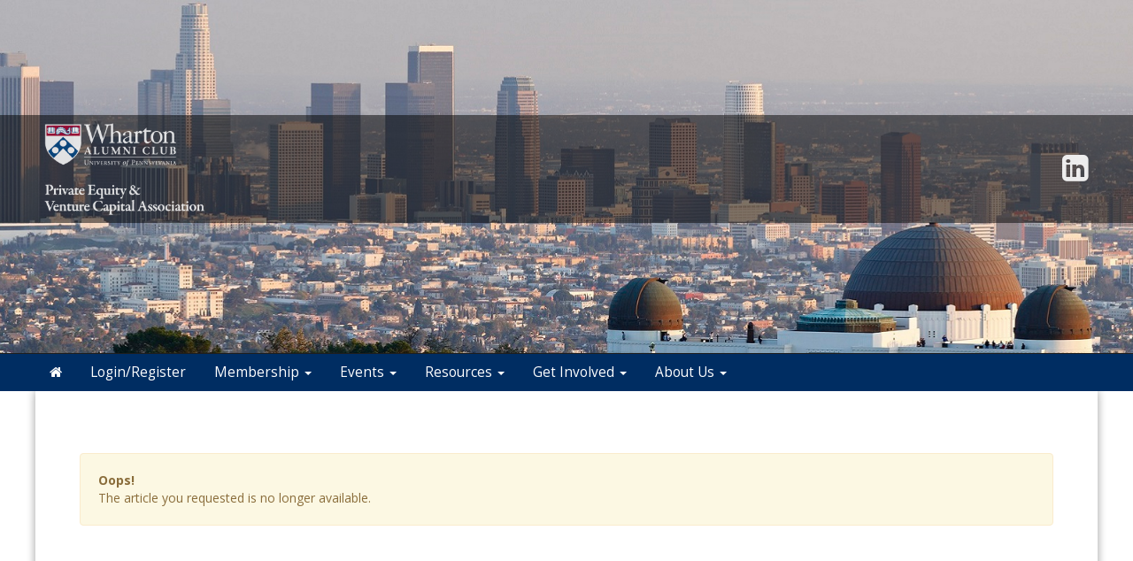

--- FILE ---
content_type: text/html; charset=UTF-8
request_url: https://www.wpen.org/article.html?aid=1060
body_size: 10980
content:
<!doctype html>
<html lang="en">
<head>
    <meta charset="utf-8">
    <title>Wharton PE & VC Alumni Association</title>
    <meta name="viewport" content="width=device-width, initial-scale=1.0">
    <!-- Bootstrap -->
    <link href="js/_responsive_bts/css/bootstrap.min.css" rel="stylesheet">
    <link href="js/_responsive_bts/css/311_override.php" rel="stylesheet">
    <link href="incs/style_node.css" rel="stylesheet">    <!-- <link rel="stylesheet" href="https://daneden.github.io/animate.css/animate.min.css" /> -->
    <!--
    <link href="js/_responsive_bts/css/wellesley_override.css" rel="stylesheet">
    <link href="node_override.php" rel="stylesheet">
    
    -->
    <!--[if lt IE 9]>
      <script src="https://oss.maxcdn.com/html5shiv/3.7.2/html5shiv.min.js"></script>
      <script src="https://oss.maxcdn.com/respond/1.4.2/respond.min.js"></script>
    <![endif]-->


    
	
<meta property="og:title" content="">
<meta property="og:description" content="">
<meta property="og:image" content="">
<meta property="og:url" content="https://www.wpen.org/article.html?aid=1060">
<meta property="og:type" content="article">
<meta name="twitter:title" content="">
<meta name="twitter:description" content="">
<meta name="twitter:image" content="">
<meta name="twitter:card" content="">
	
<link href='https://fonts.googleapis.com/css?family=Open+Sans:400,400italic,600,700,700italic,600italic,800,800italic' rel='stylesheet' type='text/css'>
<link href='https://fonts.googleapis.com/css?family=Fjalla+One' rel='stylesheet' type='text/css'>

    <script type="text/javascript" src="https://maps.googleapis.com/maps/api/js?key=AIzaSyAVRA-L7a6WilIf4QNSk-wAtB_g8SwmBJo&sensor=true">
    </script>
    <script type="text/javascript">
	
      
      var map;
      var geocoder;
      var marker;

	   
	   
      function init() {
			var address = {'address': "  ,    " };
			var prettyaddress = "<div style='font-family:arial; font-size:9px; font-color:#333333; text-decoration:none; text-align:left; padding: 0; width:100px;'>   <br />   </div>";
			
			map = new google.maps.Map(document.getElementById('map_canvas'), {
			  zoom: 14,
			  mapTypeId: google.maps.MapTypeId.ROADMAP
			});
			
        	geocoder = new google.maps.Geocoder();
       		marker = new google.maps.Marker();

			geocoder.geocode(address, function(results, status) {
			  if (status == google.maps.GeocoderStatus.OK) {
				map.setCenter(results[0].geometry.location);
	
				marker.setPosition(results[0].geometry.location);
				marker.setMap(map);
			  }
			});
			

      }

      // Register an event listener to fire once when the page finishes loading.
      google.maps.event.addDomListener(window, 'load', init);
    </script>
	
<script>
/**
 * Change <title> depending on whether the viewport looks mobile.
 * • matchMedia checks a max‑width breakpoint (adjust as you like).
 * • navigator.userAgent is a fallback for very small windows on desktop.
 */
function setAdaptiveTitle() {
  const isMobile =
    window.matchMedia('(max-width: 767px)').matches ||  // width test
    /Mobi|Android|iPhone|iPad|iPod/i.test(navigator.userAgent); // UA fallback

  document.title = isMobile
    ? 'Wharton PE & VC Alumni Association'     
    : 'Wharton PE & VC Alumni Association: Copy of Wharton Private Equity / Venture Capital Student Club Newsletter Winter / Spring 2023';   
}

// Run once at startup…
setAdaptiveTitle();
// …and again whenever the viewport changes size.
window.addEventListener('resize', setAdaptiveTitle);
</script>	
	        </head>
<body>
    
 			<header style="background-image:url(images/template/header7.jpg)";>
                <div id=header_container class=row">
                	                    <div id=header_social>
                                                <center>
                                                        <div class=row style="max-width:1200px;">
                                                                <div class=col-sm-6 id=header_logo>
                                                                        <a href=index.html><img src=images/template/logo_left.png id=logo_left /></a>
                                                                </div>
                                                                <div class=col-sm-6 id=header_right>
                                                                        <p>
                                                                                <a href=https://www.linkedin.com/company/wharton-private-equity-partners/ target=_blank><i class="fa fa-linkedin-square"></i></a>
                                                                        </p>
                                                                </div>
                                                        </div>
                                                </center>
                    </div>
                                        <div style="clear:both"></div>                </div>
			</header>

			<nav class="navbar" role="navigation">
			  <div class="container-fluid">
				<!-- Brand and toggle get grouped for better mobile display -->
				<div class="navbar-header">
                				  <button id=mobile_nav_trigger type="button" class="btn btn-xs btn-primary navbar-toggle collapsed" data-toggle="collapse" data-target="#main_nav"><span class="sr-only">Toggle navigation</span>MENU</button>
				  <a class="navbar-brand visible-xs" href="#">Wharton PE & VC Alumni Association</a>
				</div>

				<!-- Collect the nav links, forms, and other content for toggling -->
				<div class="collapse navbar-collapse hidden-md" id="main_nav">
				  <nav id="nav">
<ul class="nav navbar-nav navbar-left">

	<li><a href="https://www.wpen.org/"><i class="fa fa-home"></i></a><span class="visually-hidden">Home</span></li>	
		<li>
			<a href=user.html?op=login&non_alum=true>Login/Register</a>
		</li>
		
		
	<li class="dropdown">
		<a href="#" class="dropdown-toggle" data-toggle="dropdown" role="button" aria-expanded="false">Membership <span class="caret"></span></a>
		<ul class="dropdown-menu" role="menu">
								<li><a href="https://www.wpen.org/memsub.html" target=_blank>Join</a></li>
					<li><a href="https://www.wpen.org/renew.html" target=_blank>Renew</a></li>
					<li><a href="https://www.wpen.org/people.html" target=_blank>Member Directory</a></li>

		</ul>
	</li>

	<li class="dropdown">
		<a href="#" class="dropdown-toggle" data-toggle="dropdown" role="button" aria-expanded="false">Events <span class="caret"></span></a>
		<ul class="dropdown-menu" role="menu">
								<li><a href="https://www.wpen.org/events.html" target=_blank>Upcoming Events</a></li>
					<li><a href="https://www.wpen.org/events_past.html" target=_blank>Past Events</a></li>

		</ul>
	</li>

	<li class="dropdown">
		<a href="#" class="dropdown-toggle" data-toggle="dropdown" role="button" aria-expanded="false">Resources <span class="caret"></span></a>
		<ul class="dropdown-menu" role="menu">
								<li><a href="https://www.wpen.org/jobs.html" target=_blank>Job Board</a></li>
					<li><a href="https://www.wpen.org/article.html?aid=1156" target=_blank>Resources</a></li>

		</ul>
	</li>

	<li class="dropdown">
		<a href="#" class="dropdown-toggle" data-toggle="dropdown" role="button" aria-expanded="false">Get Involved <span class="caret"></span></a>
		<ul class="dropdown-menu" role="menu">
								<li><a href="https://www.wpen.org/article.html?aid=1154" target=_blank>Get Involved</a></li>

		</ul>
	</li>

	<li class="dropdown">
		<a href="#" class="dropdown-toggle" data-toggle="dropdown" role="button" aria-expanded="false">About Us <span class="caret"></span></a>
		<ul class="dropdown-menu" role="menu">
								<li><a href="https://www.wpen.org/president.html">From the Co-Presidents</a></li>
					<li><a href="https://www.wpen.org/article.html?aid=1051" target=_blank>Board of Directors</a></li>
					<li><a href="https://www.wpen.org/article.html?aid=799" target=_blank>Chapters</a></li>
					<li><a href="https://www.wpen.org/article.html?aid=879" target=_blank>Women in PE & VC</a></li>
					<li><a href="https://www.wpen.org/contact.html">Contact Us</a></li>

		</ul>
	</li>

</ul>
</nav>
				</div><!-- /.navbar-collapse -->
			  </div><!-- /.container-fluid -->
			</nav>




    <div class=fullbody>
		<div class="vert_container side_shadows">


	    


			<div id=main>
			<br>
		<div class='alert alert-warning' style='padding: 20px; margin: 50px;'>
			<b>Oops!</b><br>
			The article you requested is no longer available.
		</div>
			</div> <!-- #main -->

  
		
		</div>  <!-- #vert_container -->

	<footer class=pad20>
		<div id=footer_content>
					<p style="text-align: center;"><span style="font-size:10px; line-height: 11px;">The Wharton Private Equity &amp; Venture Capital Alumni Association is a Wharton alumni group dedicated to fostering connection, community, and success among our alumni. No matter your background, you are invited to join us in building meaningful relationships and making a lasting impact. All alumni are welcome to participate in any group&mdash;no exceptions.</span></p>

<hr color="#dddddd" size="1" />                    
                                    <div class="row">
                    
                                            <div id="copyright">
                                               
											&copy; Copyright Wharton PE & VC Alumni Association, ALL RIGHTS RESERVED.  <a href=privacy.html>Privacy Policy</a>.<br />
											Powered by&nbsp;&nbsp;<a href=http://www.AlumniMagnet.com><span class="icon-OM_logo"></span> AlumniMagnet</a>
											<br /><br />
												                                            </div>
                    
                                    </div>
                        <!-- ********************************************************* --> 

		</div>  <!-- #footer_content -->
	</footer>
    
     

	<!-- javascript -->
	<link href="//maxcdn.bootstrapcdn.com/font-awesome/4.7.0/css/font-awesome.min.css" rel="stylesheet">
    		<script src="//code.jquery.com/jquery-latest.min.js"></script>
    	<script src="js/_responsive_bts/js/bootstrap.min.js"></script>
	<style>#twitter-widget-0, .twitter-timeline {display:none !important;}</style>    <link rel='stylesheet' id='icofont-main-css' href='images/magnet_assets/icofont/css/icofont.css' type='text/css' media='all'/>
    
	<script type="text/javascript">
	
	  var _gaq = _gaq || [];
	  _gaq.push(['_setAccount', 'UA-21151534-1']);
	  _gaq.push(['_trackPageview']);
	
	  (function() {
		var ga = document.createElement('script'); ga.type = 'text/javascript'; ga.async = true;
		ga.src = ('https:' == document.location.protocol ? 'https://ssl' : 'http://www') + '.google-analytics.com/ga.js';
		var s = document.getElementsByTagName('script')[0]; s.parentNode.insertBefore(ga, s);
	  })();
	
	</script>
	    	</div> <!-- fullbody -->
	</body>
    
</html>



--- FILE ---
content_type: text/css
request_url: https://www.wpen.org/incs/style_node.css
body_size: 3256
content:
h1, h2 {
	font-family: 'Open Sans', sans-serif !important;
	font-weight: bold;
	font-size: 1.6em;
}

h3, h4 {
	font-family: 'Open Sans', sans-serif !important;
	font-weight: 700;
	font-size: 1.3em;
}



.fullbody { 
	/* 
	background:url("../images/template/bg.jpg") #000; 
	background-size:contain;
	*/
	background-color:white;
}

.navbar {
	background:#002d62;
	width:100%;
	height:60px
} 

header  {
	border-bottom:1px solid #1e1e1e;
    background-position: center center;
	background-size:cover;
	background-image:url(../images/template/header.jpg);
	height:400px;
	width:100%;
}

#header_container {
	margin-left:auto;
	margin-right:auto;
	text-align:right;
	height:100%;
	position:relative;
}

#header_social  { 
	position: relative;
	// float:right;
	background: rgba(0,0,0,.5);
	top:130px;
}

#header_social p  { 
	text-align:right;
	padding:0;
	margin:0;
}

#header_social a { 
	font-size:3em;
	color:white;
	opacity: .9;
	padding:0 10px;
}

#header_social p .fa { 
	font-size: 75%;
}

#header_social a:hover { 
	opacity: 1;
}

#header_logo  { 
	text-align:left;
	opacity:.95;
}

#header_logo:hover  { 
	opacity:1;
}

#logo_left {
	max-height: 104px;
	width:auto !important;
	margin-top: 9px;
}

#header_right p {
	line-height: 110px;
}


header h1 {
	visibility: hidden;
}


footer {
	background: #002d62;
	color:white;
	font-family: "Open Sans",sans-serif;;
}

body {
	background: url("../js/magnet_patterns/dark_fish_skin.png") repeat scroll 0 0 #666666;
	font-family: 'Open Sans', sans-serif !important;
}

h2 {
	background:#012563;
	color:white;
	width:100%;
	font-size:1.5em !important;
	padding:10px;
	font-style:italic;
	color:white;
}

h2 a {
	color:white;
}






#footer_content li {
    padding: 15px 25px 15px 25px;
    background-color: #2c76c7;
    text-transform: lowercase;
    text-decoration: none;
    color: #fff;
    font-size: .8em;
    text-transform: uppercase;
    text-align:center;
    border-radius: 4px;
}

#footer_content li:hover {
    background-color: #2c76c7;
}

#footer_content h2  {
    color:white;
}

#nav { text-align:left;
	max-width:1200px;
	margin: 0 auto;
}

.rss_title {
	background:#012563;
	color:white;
	width:100%;
	font-size:1.5em !important;
	padding:10px;
	font-style:italic;
	color:white;
	border-radius:0;
}


.rss_wrapper {
	border-radius:0;
}

.rss_title a {
	color:white;
}

.rss_wrapper ul {
	border-radius: 0;
	background:white;
	border:0;
}

.rss_wrapper li {
	font-family: 'Open Sans', sans-serif !important;
	font-weight: 300;
	font-size: 1.3em;
	color: #666666;
}

.rss_wrapper li a {
	color: #666666;
}

html, body {color: #444}

@media (max-width: 767px) { 
	#header_container {
		margin-left:auto;
		margin-right:auto;
		text-align:center;
		height:100%;
	}

	#header_social  { 
		right:auto;
		text-align:center;
		transform: none;
		top:auto;
	}
	#header_social a { 
		font-size:2.5em;
	}
	
	#header_social p { 
		text-align:center;
	}
	
	#header_social { 
		float:none;
		padding-top: 0;
	}

	#header_logo { 
		text-align:center;
		left:auto;
		max-height: 150px;
		top:auto;
	}

	#header_logo img { 
		width:50%;
		padding-top: 5px;
		padding-bottom: 10px;
		padding-left: 15px;
	}
	
	#header_right p {
		line-height: 30px;
	}
	
	#logo_left {
		width:350px !important;
	}

	
}
